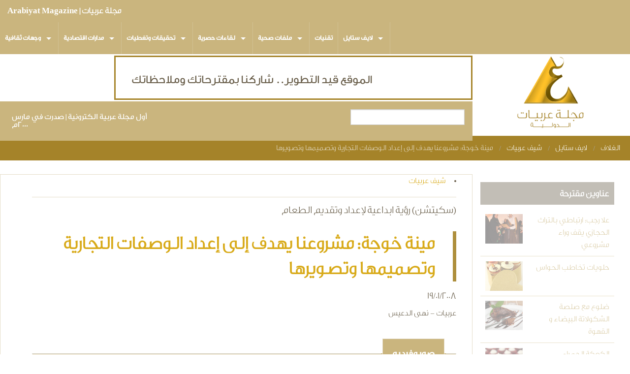

--- FILE ---
content_type: text/html; charset=utf-8
request_url: https://www.arabiyat.com/content/food/368.html
body_size: 13955
content:
<!DOCTYPE html>
<!-- Sorry no IE7 support! -->
<!-- @see http://foundation.zurb.com/docs/index.html#basicHTMLMarkup -->

<!--[if IE 8]><html class="no-js lt-ie9" lang="en"> <![endif]-->
<!--[if gt IE 8]><!--> <html xmlns:og="http://opengraphprotocol.org/schema/" xmlns:fb="http://www.facebook.com/2008/fbml" class="no-js" lang="ar" dir="rtl"> <!--<![endif]-->
<head>
  <!--[if IE]><![endif]-->
<meta charset="utf-8" />
<meta property="fb:app_id" content="113559075326904" />
<link rel="shortcut icon" href="https://www.arabiyat.com/sites/default/files/favicon.png" />
<script type="87899130df5d4aa5ccf0fba4-text/javascript">{
    "@context": "https://schema.org",
    "@graph": [
        {
            "@type": "Article",
            "headline": "مينة خوجة: مشروعنا يهدف إلى إعداد الوصفات التجارية وتصميمها وتصويرها",
            "description": "رؤية مستقبلية واعدة تؤكد أن المرأة السعودية أصبح بوسعها أن تصنع مجالات عمل جديدة تخدم السوق المحلي وتوظف من خلالها مهاراتها الفطرية وتخصصاتها الدراسية بشكل مختلف.",
            "datePublished": "19/01/2008",
            "dateModified": "09/07/2014",
            "image": {
                "@type": "ImageObject",
                "representativeOfPage": "True",
                "url": "https://www.arabiyat.com/sites/default/files/gallery/2008/n657459051_284531_3510_754900231-3100.jpg"
            }
        },
        {
            "@type": "WebPage",
            "name": "مينة خوجة: مشروعنا يهدف إلى إعداد الوصفات التجارية وتصميمها وتصويرها",
            "description": "رؤية مستقبلية واعدة تؤكد أن المرأة السعودية أصبح بوسعها أن تصنع مجالات عمل جديدة تخدم السوق المحلي وتوظف من خلالها مهاراتها الفطرية وتخصصاتها الدراسية بشكل مختلف.",
            "breadcrumb": {
                "@type": "BreadcrumbList",
                "itemListElement": [
                    {
                        "@type": "ListItem",
                        "position": 1,
                        "name": "الغلاف",
                        "item": "https://www.arabiyat.com/"
                    },
                    {
                        "@type": "ListItem",
                        "position": 2,
                        "name": "لايف ستايل",
                        "item": "https://www.arabiyat.com/categories/women/16/index.html"
                    },
                    {
                        "@type": "ListItem",
                        "position": 3,
                        "name": "شيف عربيات",
                        "item": "https://www.arabiyat.com/categories/food/20/index.html"
                    }
                ]
            }
        }
    ]
}</script>
<meta name="viewport" content="width=device-width, maximum-scale = 1.0" />
<meta http-equiv="ImageToolbar" content="false" />
<meta name="description" content="لقاء مجلة عربيات مع مينة خوجة صاحبة رؤية ابداعية لإعداد وتقديم الطعام تؤكد أن مشروعها سكيتشن يهدف إلى إعداد الوصفات التجارية وتصميمها وتصويرها بدعم من زوجها إبراهيم عباس" />
<meta name="abstract" content="لقاء مجلة عربيات مع مينة خوجة صاحبة رؤية ابداعية لإعداد وتقديم الطعام تؤكد أن مشروعها سكيتشن يهدف إلى إعداد الوصفات التجارية وتصميمها وتصويرها بدعم من زوجها إبراهيم عباس" />
<meta name="keywords" content="مينة خوجة، ابراهيم عباس، سكينشن، تقديم الطعام، تصوير الطعام، صور أطباق، تزيين الطعام، وصفات تجارية، استوطيو الطعام" />
<meta name="generator" content="Arabiyat International" />
<link rel="canonical" href="https://www.arabiyat.com/content/food/368.html" />
<link rel="shortlink" href="https://www.arabiyat.com/node/368" />
<meta property="og:site_name" content="مجلة عربيات | Arabiyat Magazine" />
<meta property="og:type" content="article" />
<meta property="og:title" content="مينة خوجة: مشروعنا يهدف إلى إعداد الوصفات التجارية وتصميمها وتصويرها" />
<meta property="og:url" content="https://www.arabiyat.com/content/food/368.html" />
<meta property="og:description" content="رؤية مستقبلية واعدة تؤكد أن المرأة السعودية أصبح بوسعها أن تصنع مجالات عمل جديدة تخدم السوق المحلي وتوظف من خلالها مهاراتها الفطرية وتخصصاتها الدراسية بشكل مختلف. مينة خوجة نموذج تتحول معه الموهبة إلى حرفة فقد استحدثت مجال عمل جديد يدمج بين ستوديو التصوير والمطبخ لتصميم وصفات لأغراض تجارية ودعائية. ترى مينة من خلال عملها أن المطبخ هو (المعمل) الذي يترجم حب الزوجة والأم لأسرتها عندما تقوم بإعداد وجبات غذائية غنية وشهية، وترى أن الطبق هو عمل فني يجب توظيف مهارات الذوق الرفيع لإخراجه بالشكل المناسب." />
<meta property="og:image" content="https://www.arabiyat.com/sites/default/files/gallery/2008/n657459051_284531_3510_754900231-3100.jpg" />
<meta name="twitter:card" content="summary" />
<meta name="twitter:site" content="@ArabiyatMag" />
<meta name="twitter:site:id" content="69252544" />
<meta name="twitter:creator" content="@ArabiyatMag" />
<meta name="twitter:creator:id" content="69252544" />
<meta name="twitter:title" content="مينة خوجة: مشروعنا يهدف إلى إعداد الوصفات التجارية وتصميمها وتصويرها" />
<meta name="twitter:url" content="https://www.arabiyat.com/content/food/368.html" />
<meta name="twitter:description" content="رؤية مستقبلية واعدة تؤكد أن المرأة السعودية أصبح بوسعها أن تصنع مجالات عمل جديدة تخدم السوق المحلي وتوظف من خلالها مهاراتها الفطرية وتخصصاتها الدراسية بشكل مختلف. مينة خوجة نموذج تتحول معه الموهبة" />
<meta name="twitter:image" content="https://www.arabiyat.com/sites/default/files/gallery/2008/n657459051_284531_3510_754900231-3100.jpg" />
<meta name="dcterms.title" content="مينة خوجة: مشروعنا يهدف إلى إعداد الوصفات التجارية وتصميمها وتصويرها" />
<meta name="dcterms.creator" content="نهى الدعيس" />
<meta name="dcterms.date" content="2008-01-19T09:19+03:00" />
<meta name="dcterms.type" content="Text" />
<meta name="dcterms.format" content="text/html" />
<meta name="dcterms.identifier" content="https://www.arabiyat.com/content/food/368.html" />
  <title>مينة خوجة: مشروعنا يهدف إلى إعداد الوصفات التجارية وتصميمها وتصويرها | مجلة عربيات | Arabiyat Magazine</title>
  <link rel="stylesheet" href="/sites/default/files/advagg_css/css__Mo3dfZ050191jiHC-2DHkn9Rn_LBc1g4nDj2v9W0LEM__hE_jMCylBLnqQUdj5-8UZkmY64gIglhh5CeyL4EruZ8__4ijpUdlWVXxjjrvamQlivKpUN59taQHE5Flxh0aZYwc.css" />
<style>#fbcomments,.fb-comments,.fb-comments iframe,.fb-comments span{width:100% !important;}
</style>
<link rel="stylesheet" href="/sites/default/files/advagg_css/css__Bam-e8nqIZbqlnF-VVt5J0mslYUYVgsRuPGrloMdLUY__ML2m3DNpD-ckaxZnVwmHeWw7FKMgidlmIJYaBtvYd2c__4ijpUdlWVXxjjrvamQlivKpUN59taQHE5Flxh0aZYwc.css" />
  <!--[if lt IE 9]>
		<script src="http://html5shiv.googlecode.com/svn/trunk/html5.js"></script>
	<![endif]-->
</head>
<body class="html not-front not-logged-in one-sidebar sidebar-second page-node page-node- page-node-368 node-type-story lang-ar section-content" >
  <div class="skip-link">
    <a href="#main-content" class="element-invisible element-focusable">Skip to main content</a>
  </div>
    <!--.page -->
<div role="document" class="page">

  <!--.l-header -->
  <header role="banner" class="l-header">

          <!--.top-bar -->
              <div class="sticky">
            <nav class="top-bar" data-options="back_text:'عودة'">
        <ul class="title-area">
          <li class="name"><h1><a href="/" rel="home" title="مجلة عربيات | Arabiyat Magazine الغلاف">مجلة عربيات | Arabiyat Magazine</a></h1></li>
          <li class="toggle-topbar menu-icon"><a href="#"><span>التبويب</span></a></li>
        </ul>
        <section class="top-bar-section">

<div id="sticky_logo"> <img src="/sites/all/themes/zurb-foundation/images/st_logo.png" alt="" /> </div>


                      <ul id="main-menu" class="main-nav left"><li class="first expanded has-dropdown"><a href="/categories/culture/11/index.html">وجهات ثقافية</a><ul class="dropdown"><li class="first expanded show-for-small"><a href="/categories/culture/11/index.html">وجهات ثقافية</a><li class="first leaf"><a href="/categories/media/7/index.html">إعلام وفن</a></li><li class="leaf" title="على ميعاد"><a href="/categories/poetry/22/index.html" title="على ميعاد">على ميعاد</a></li><li class="leaf"><a href="/categories/art/23/index.html">فنون بصرية</a></li><li class="leaf"><a href="/categories/islam/8/index.html">مداولات إسلامية</a></li><li class="leaf"><a href="/categories/book-reviews/30/index.html">إصدارات</a></li><li class="leaf"><a href="/categories/documentaries/history/7/index.html">أسماء من التاريخ</a></li><li class="last leaf" title=""><a href="/books" title="">كتب</a></li></ul></li><li class="expanded has-dropdown"><a href="/categories/economy/13/index.html">مدارات اقتصادية</a><ul class="dropdown"><li class="expanded show-for-small"><a href="/categories/economy/13/index.html">مدارات اقتصادية</a><li class="first last leaf"><a href="/categories/faces/26/index.html">وجوه في العمل</a></li></ul></li><li class="expanded has-dropdown" title=""><a href="/categories/issues/3/index.html" title="">تحقيقات وتغطيات</a><ul class="dropdown"><li class="expanded show-for-small"><a href="/categories/issues/3/index.html" title="">تحقيقات وتغطيات</a><li class="first leaf"><a href="/categories/coverage/5/index.html">تغطيات</a></li><li class="leaf" title="في عيون العالم"><a href="/categories/world/6/index.html" title="في عيون العالم">في عيون العالم</a></li><li class="last leaf"><a href="/categories/survey/1/index.html">دراسات</a></li></ul></li><li class="expanded has-dropdown" title=""><a href="/categories/romooz/4/index.html" title="">لقاءات حصرية</a><ul class="dropdown"><li class="expanded show-for-small"><a href="/categories/romooz/4/index.html" title="">لقاءات حصرية</a><li class="first last leaf" title=""><a href="/categories/147/index.html" title="">من أقوالهم</a></li></ul></li><li class="expanded has-dropdown"><a href="/categories/health/14/index.html">ملفات صحية</a><ul class="dropdown"><li class="expanded show-for-small"><a href="/categories/health/14/index.html">ملفات صحية</a><li class="first last leaf" title="العادات السبع"><a href="/categories/21/index.html" title="العادات السبع">العادات السبع</a></li></ul></li><li class="leaf"><a href="/categories/technology/12/index.html">تقنيات</a></li><li class="last expanded has-dropdown" title="لايف ستايل"><a href="/categories/women/16/index.html" title="لايف ستايل">لايف ستايل</a><ul class="dropdown"><li class="last expanded show-for-small"><a href="/categories/women/16/index.html" title="لايف ستايل">لايف ستايل</a><li class="first leaf"><a href="/categories/dicor/18/index.html">الديكور</a></li><li class="leaf"><a href="/categories/fashion/17/index.html">اتجاهات الموضة</a></li><li class="leaf"><a href="/categories/jewelry/19/index.html">المجوهرات</a></li><li class="last leaf"><a href="/categories/food/20/index.html">شيف عربيات</a></li></ul></li></ul>                            </section>
      </nav>
              </div>
            <!--/.top-bar -->
    
   

          <!--.l-header-region -->
      <section class="l-header-region row">
      	
      	<div class="large-3 columns logo-cont">
        <a href="/" rel="home" title="مجلة عربيات | Arabiyat Magazine الغلاف"><img class="logo" src="https://www.arabiyat.com/sites/default/files/logo_0_0.png" alt="مجلة عربيات | Arabiyat Magazine logo" title="مجلة عربيات | Arabiyat Magazine الغلاف" /></a>        </div>
        
      	     <div class="block block-block columns large-9 medium-12  banner-wrp block-block-6 header">

      
      <img alt="نسخة تجريبية" src="/sites/default/files/banner.gif">  
</div>  <div class="block block-block top-note large-9 columns block-block-15 header">

      
      <div class="columns large-4 note-right">أول مجلة عربية الكترونية | صدرت في مارس ٢٠٠٠م</div>
<div class="columns large-3 has-form"><form action="/content/food/368.html" method="post" id="search-block-form" accept-charset="UTF-8"><div><div class="container-inline">
      <div class="element-invisible">استمارة البحث</div>
    <div class="form-item form-type-textfield form-item-search-block-form">
  <label class="element-invisible" for="edit-search-block-form--2">بحث </label>
 <input title="أدخل العبارات التي تريد البحث عنها." class="small-8 columns form-text" type="text" id="edit-search-block-form--2" name="search_block_form" value="" size="15" maxlength="128" />
</div>
<button class="postfix small-4 columns form-submit" id="edit-submit" name="op" value="بحث" type="submit">بحث</button>
<input type="hidden" name="form_build_id" value="form-JpP7hBlykrSD5K6gV2Q2n2HSxRfbR3NqEPw10N8_bzk" />
<input type="hidden" name="form_id" value="search_block_form" />
</div>
</div></form></div>
  
</div>        <div class="large-9 columns menu-cont"> 
                  <nav id="main-menu" class="navigation hide-for-small" role="navigation">
                      </nav> <!-- /#main-menu -->
                </div>
        
        
        
         
       
        
      </section>
      <!--/.l-header-region -->
    
  </header>
  <!--/.l-header -->

  <h2 class="element-invisible">You are here</h2><ul class="breadcrumbs"><li><a href="/">الغلاف</a></li><li><a href="/categories/women/16/index.html">لايف ستايل</a></li><li><a href="/categories/food/20/index.html">شيف عربيات</a></li><li class="current"><a href="#">مينة خوجة: مشروعنا يهدف إلى إعداد الوصفات التجارية وتصميمها وتصويرها</a></li></ul>
    
  
  
  <section role="main" class="row l-main">
    <div class="large-9 main columns">
	      
      <a id="main-content"></a>

      
                            
                            
      
        
      
      <div  class="zf-3row node node-story node-promoted view-mode-full row">

  
  <div class="row">
    <div class="group-header large-12">
      <div class="field field-name-taxonomy-vocabulary-43 field-type-taxonomy-term-reference field-label-hidden field-wrapper clearfix"><ul class="links"><li class="taxonomy-term-reference-0" class="field-item even"><a href="/categories/food/20/index.html">شيف عربيات</a></li></ul></div><div class="field field-name-field-subtitle field-type-text field-label-hidden field-wrapper">(سكيتشن) رؤية ابداعية لإعداد وتقديم الطعام</div><div class="field field-name-title field-type-ds field-label-hidden field-wrapper"><h2 class="page-title">مينة خوجة: مشروعنا يهدف إلى إعداد الوصفات التجارية وتصميمها وتصويرها</h2></div><div class="field field-name-post-date field-type-ds field-label-hidden field-wrapper">19/01/2008</div><div class="field field-name-field-author field-type-text field-label-hidden field-wrapper">عربيات - نهى الدعيس</div><fieldset class="media-magaz-blog form-wrapper"><legend><span class="fieldset-legend">صور وفيديو</span></legend><div class="fieldset-wrapper"><div class="field field-name-field-gallery field-type-image field-label-hidden field-wrapper"><a href="https://www.arabiyat.com/sites/default/files/gallery/2008/n657459051_284531_3510_754900231-3100.jpg" title="مينة خوجة: مشروعنا يهدف إلى إعداد الوصفات التجارية وتصميمها وتصويرها" class="colorbox" data-colorbox-gallery="gallery-node-368-YKiVV232Ybk" data-cbox-img-attrs="{&quot;title&quot;: &quot;&quot;, &quot;alt&quot;: &quot;مينة خوجة - مشروع سكيتشن&quot;}"><img src="https://www.arabiyat.com/sites/default/files/styles/responsive_thumb-copy/public/gallery/2008/n657459051_284531_3510_754900231-3100.jpg?itok=VH3bDhJv" alt="مينة خوجة - مشروع سكيتشن" title="" /></a></div></div></fieldset>
    </div>
  </div>

  <div class="row">
    <div class="group-content large-12">
      <div class="body field"><p class="rtejustify">رؤية مستقبلية واعدة تؤكد أن المرأة السعودية أصبح بوسعها أن تصنع مجالات عمل جديدة تخدم السوق المحلي وتوظف من خلالها مهاراتها الفطرية وتخصصاتها الدراسية بشكل مختلف. <strong>مينة خوجة</strong> نموذج تتحول معه الموهبة إلى حرفة فقد استحدثت مجال عمل جديد يدمج بين ستوديو التصوير والمطبخ لتصميم وصفات لأغراض تجارية ودعائية.</p>

<p class="rtejustify"><br />
ترى مينة من خلال عملها أن المطبخ هو (المعمل) الذي يترجم حب الزوجة والأم لأسرتها عندما تقوم بإعداد وجبات غذائية غنية وشهية، وترى أن الطبق هو عمل فني يجب توظيف مهارات الذوق الرفيع لإخراجه بالشكل المناسب.<br />
<br />
سرعان ماتحولت الرؤية الشخصية بدعم الزوج إلى مشروع يغطي احتياجات شركات الدعاية والإعلان وشركات منتجات المواد الغذائية لإعداد الوصفات وتصويرها في الأستوديو الخاص الذي أسسته (مينة) وفريق عملها (ميها أنديجاني، حنين أنديجاني، رزاز خوجة، هبة ذاكر، شيرين خوجة).</p>

<p class="rtecenter"><strong>زوجي اكتشف موهبتي وساعدني على توظيفها</strong></p>

<p class="rtejustify"><strong>هل ساعدتك دراستك للكمبيوتر في مجال عملك؟</strong><br />
تخصصي في علوم الحاسب الآلي ودراستي للديكور لهما تأثير كبير و بشكل واضح على مستوى أعمالي وعلى الوصفات، فالبحث في الإنترنت يلهمني بأفكار جديدة وفريدة أضيفها إلى إلمامي بفن التصميم والتنسيق لإخراج <span style="font-size:13px">العمل النهائي.</span></p>

<p class="rtejustify"><span style="font-size:13px"><strong>كيف اكتشفت موهبتك؟</strong></span><br />
قبل الزواج كنت أهوى طهي السلطات والحلويات إلى حد كبير فوالدتي مبدعة في هذا المجال وقد استقيت الذوق و الخبرة منها, أما بعد الزواج برز اهتمامي بالطعم وشكل الطبق وكتب الطهي ولفت ذلك انتباه زوجي لموهبتي فكان أول المشجعين لي لخوض هذا المجال خاصة أنه جديد في عالمنا العربي وفي السعودية تحديداً.</p>

<p class="rtejustify"><span style="font-size:13px"><strong>هل قمتم بدراسة حاجة السوق السعودي لهذا النوع من المشاريع؟</strong></span><br />
نعم، فزوجي (إبراهيم عباس) وجد من خلال عمله في مجال الإعلان أن هذا المجال غير متوفر محلياً بالرغم من حاجة الشركات إليه مما كان يدفعها إلى التوجه خارج المملكة لتنفيذ عملية تصميم الوصفات وتصويرها وهذا الأمر كان يستغرق وقت أطول وتكلفة وجهد أكبر، ومن هنا اتجه التفكير إلى تأسيس مؤسسة (سكيتشن) التي يجمع مسماها مابين المطبخ الذي يقوم بتصميم الوصفات وتنفيذها، والأستوديو الخاص بتصويرها، وبذلك تمكنا من خدمة شركات المنتجات الغذائية ووكالات الدعاية والإعلان في آن واحد.</p>

<p class="rtejustify"><strong>كيف كانت بدايتك مع أول مشروع؟</strong><br />
أول مشروع كان وصفة تعتمد على منتج إحدى شركات الألبان قمت بتصميمها وتم تصويرها وتوزيعها على شكل عينات نالت استحسان كبير. لكن اليوم بالرغم من النجاح والخبرة لازلت أعيش حالة من القلق والإرهاق مع كل مشروع حيث أنني أحب تقديم وصفاتي وتصويرها بشكل متميز وأشرف على المشروع من البداية للنهاية إلى جانب فريقي المتخصص الذي يساعدني على الابتكار والتنفيذ، وأعتقد أن وجود الدعم وروح التعاون يعتبر من أسرار نجاح المجموعة وبالتالي نجاح مشاريعنا.<br />
<br />
<br />
<strong>ما هي الصعوبات التي تواجهك في إعداد الوصفات و تصويرها؟</strong><br />
الصعوبة تكمن في إعداد الوصفة وليس في تنفيذها حيث أن الإعداد يستغرق معظم الوقت, أما عن التصوير فلابد أن يتم سريعاً حتى يبقى الطعام طازجاً ومحتفظاً بشكله ولونه، أما أكثر الأطباق صعوبة في التصوير بشكل مشهي فهي الأطباق الرئيسية لأنها تحتاج إلى زينة خاصة وأحيانا ابتكار طريقة جديدة للتقديم حتى تخرج الصورة بالمستوى المطلوب. الديكورات كذلك لابد أن تكون متجددة دائما، والعقبة التي واجهتنا هي أن بعض مواد تزيين الطعام لم تكن متوفرة في السعودية بالإضافة للمنكهات الخاصة والتي كنت أقوم بشرائها من الخارج، لكن مؤخراً لاحظت تطور كبير في سوق صناعة الأغذية واستيرادها حيث أصبحت هذه المواد تتوفر محلياً مواكبة لاهتمام الناس بها وزيادة الطلب عليها.</p>

<p class="rtejustify"> </p>

<p class="rtecenter"><strong>المطاعم المحلية لاتهتم باللمسات الإبداعية </strong></p>

<p><strong>هل فكرت في بيع وصفات الطعام لمطاعم محلية؟</strong><br />
خضت هذه التجربة سابقاً ولا أعتقد أن الوقت مناسب لتكرارها، فلازالت المطاعم المحلية لا تولي اهتمام كبير بتزيين الطبق وطريقة تقديمه، وأنا لا يمكنني أن أقدم وصفات عادية خالية من اللمسات الإبداعية التي أعتبرها مكملة لمذاق الطعام.</p>

<p class="rtejustify"><strong>ما الذي تفتقده المطاعم السعودية لتنافس مثيلاتها في الخارج؟</strong><br />
الديكور, الإكسسوارات, الخدمة. فالمذاق وطريقة التقديم هما المفاتيح الأساسية لتميز أي مطعم ونجاحه، ولا يمكننا الاعتماد على المذاق وحده لإرضاء الزبون الذي يطمح إلى أكثر من ذلك.<br />
 </p>

<p class="rtecenter"><strong>إرضاء العين بطبق جميل لايقل أهمية عن إرضاء المعدة بمذاق طيب</strong></p>

<p class="rtejustify"><strong>من وجهة نظرك مامدى صحة مقولة " أقصر طريق إلى قلب الرجل معدته"؟</strong><br />
لا أعتبرها صحيحة إلى حد كبير, ولكنها قد تنطبق على فئة ما، أما القاعدة فهي أن أقصر طريق إلى قلب الرجل هو مشاركته الفعلية في التفكير واتخاذ القرارات. أضف إلى ذلك أن إرضاء العين بطبق جميل أمر لابد أن يلازم إرضاء المعدة بمذاق طيب.</p>

<p class="rtejustify"> </p>

<p class="rtejustify"><strong>ماذا عن مشاريعك المستقبلية؟</strong><br />
لدي الكثير من الأفكار والقليل من الوقت بسبب ارتباطاتي فأنا أعمل حاليا على عدد من المشاريع لشركات مختلفة  بهدف إنتاج وصفات جديدة وتصويرها. أما أول مشاريعي الخاصة فقد رأى النور مؤخراً في شهر رمضان باسم (ميني مونز) وهو عبارة عن عبوات زجاجية تضم تشكيلة من البسكويت المخبوز في المنزل, وكذلك أنا بصدد افتتاح موقعي الالكتروني. أما مستقبلا فآمل بافتتاح مقهى يجتمع فيه الكبار والصغار للمشاركة والاستمتاع.</p>

<p class="rtejustify"> </p>

<p class="rtejustify"><a href="https://www.arabiyat.com/gallery/categories.php?cat_id=67" target="_blank" title="skitchen">معرض لأعمال سكيتشن</a></p>
</div><div class="field field-name-field-reference field-type-node-reference field-label-above field-wrapper"><div  class="field-label">مقالات متعلقة:&nbsp;</div><div class="related-posts-row columns small-12 medium-6 large-4"  class="zf-1col node node-story node-promoted view-mode-as_realted row as-related-wr">

  
  <div class="group-content large-12">
    <div class="field field-name-title field-type-ds field-label-hidden field-wrapper"><h5 class="realted-post-title"><a href="/content/health/1007.html">الرشاقة تبدأ من طبق الطعام </a></h5></div><div class="field field-name-field-gallery field-type-image field-label-hidden field-wrapper"><a href="https://www.arabiyat.com/sites/default/files/carala_2.jpg" title="كارلا ياردميان" class="colorbox" data-colorbox-gallery="gallery-node-1007-YKiVV232Ybk" data-cbox-img-attrs="{&quot;title&quot;: &quot;&quot;, &quot;alt&quot;: &quot;كارلا ياردميان&quot;}"><img src="https://www.arabiyat.com/sites/default/files/styles/responsive_thumb/public/carala_2.jpg?itok=sauZlEO_" alt="كارلا ياردميان" title="" /></a></div>  </div>

</div>

<div class="related-posts-row columns small-12 medium-6 large-4"  class="zf-1col node node-story node-promoted view-mode-as_realted row as-related-wr">

  
  <div class="group-content large-12">
    <div class="field field-name-title field-type-ds field-label-hidden field-wrapper"><h5 class="realted-post-title"><a href="/content/dicor/834.html">&quot;الشوكلاته&quot; من حلوى النخبة إلى صلصال الفنان</a></h5></div><div class="field field-name-field-gallery field-type-image field-label-hidden field-wrapper"><a href="https://www.arabiyat.com/sites/default/files/co1.jpg" title="[title]" class="colorbox" data-colorbox-gallery="gallery-node-834-YKiVV232Ybk" data-cbox-img-attrs="{&quot;title&quot;: &quot;[title]&quot;, &quot;alt&quot;: &quot;[title]&quot;}"><img src="https://www.arabiyat.com/sites/default/files/styles/responsive_thumb/public/co1.jpg?itok=1aYMyzUl" alt="[title]" title="[title]" /></a></div>  </div>

</div>

<div class="related-posts-row columns small-12 medium-6 large-4"  class="zf-1col node node-story node-promoted view-mode-as_realted row as-related-wr">

  
  <div class="group-content large-12">
    <div class="field field-name-title field-type-ds field-label-hidden field-wrapper"><h5 class="realted-post-title"><a href="/content/food/670.html">&quot;الشيف&quot; السعودي بدر فايز يخلط المقادير بعواطفه</a></h5></div><div class="field field-name-field-gallery field-type-image field-label-hidden field-wrapper"><a href="https://www.arabiyat.com/sites/default/files/BADER.jpg" title="الشيف بدر فايز" class="colorbox" data-colorbox-gallery="gallery-node-670-YKiVV232Ybk" data-cbox-img-attrs="{&quot;title&quot;: &quot;&quot;, &quot;alt&quot;: &quot;الشيف بدر فايز&quot;}"><img src="https://www.arabiyat.com/sites/default/files/styles/responsive_thumb/public/BADER.jpg?itok=v1YX40B1" alt="الشيف بدر فايز" title="" /></a></div>  </div>

</div>

</div>    </div>
  </div>

            
  <div class="row">
    <div class="group-footer large-12">
          </div>
  </div>

</div>

<form class="comment-form user-info-from-cookie" action="/comment/reply/368" method="post" id="comment-form" accept-charset="UTF-8"><div><div class="form-item form-type-textfield form-item-name">
  <label for="edit-name">اسمك <span class="form-required" title="هذا الحقل ضروري.">*</span></label>
 <input type="text" id="edit-name" name="name" value="" size="30" maxlength="60" class="form-text required" />
</div>
<div class="form-item form-type-textfield form-item-mail">
  <label for="edit-mail">بريدك الإلكتروني <span class="form-required" title="هذا الحقل ضروري.">*</span></label>
 <input type="text" id="edit-mail" name="mail" value="" size="30" maxlength="64" class="form-text required" />
<div class="description"> <span data-tooltip class="has-tip tip-top" title="محتويات هذا الحقل سرية ولن تظهر للآخرين.">More information?</span></div>
</div>
<div class="form-item form-type-textfield form-item-homepage">
  <label for="edit-homepage">الموقع الإلكتروني المفضل </label>
 <input type="text" id="edit-homepage" name="homepage" value="" size="30" maxlength="255" class="form-text" />
</div>
<div class="field-type-text-long field-name-comment-body field-widget-text-textarea form-wrapper" id="edit-comment-body"><div id="comment-body-add-more-wrapper"><div class="text-format-wrapper"><div class="form-item form-type-textarea form-item-comment-body-und-0-value">
  <label for="edit-comment-body-und-0-value">محتوى التعليق <span class="form-required" title="هذا الحقل ضروري.">*</span></label>
 <div class="form-textarea-wrapper resizable"><textarea class="text-full ckeditor-mod form-textarea required" id="edit-comment-body-und-0-value" name="comment_body[und][0][value]" cols="60" rows="5"></textarea></div>
</div>
<a class="ckeditor_links" style="display:none" href="javascript:void(0);" onclick="if (!window.__cfRLUnblockHandlers) return false; javascript:Drupal.ckeditorToggle(['edit-comment-body-und-0-value'],'Switch to plain text editor','Switch to rich text editor');" id="switch_edit-comment-body-und-0-value" data-cf-modified-87899130df5d4aa5ccf0fba4-="">Switch to rich text editor</a><fieldset class="filter-wrapper form-wrapper" id="edit-comment-body-und-0-format"><div class="fieldset-wrapper"><div class="filter-help form-wrapper" id="edit-comment-body-und-0-format-help"><p><a href="/filter/tips" target="_blank">More information about text formats</a></p></div><div class="filter-guidelines form-wrapper" id="edit-comment-body-und-0-format-guidelines"><div class="filter-guidelines-item filter-guidelines-5"><h3>Plain text</h3><ul class="tips"><li>No HTML tags allowed.</li><li>تتحول مسارات مواقع وب و عناوين البريد الإلكتروني إلى روابط آليا.</li><li>تفصل السطور و الفقرات تلقائيا.</li></ul></div></div></div></fieldset>
</div>
</div></div><input type="hidden" name="form_build_id" value="form-Nn1JEIGxT0FDpUq5Nvej30LVblYJ8cq0zYFrTr3QcMo" />
<input type="hidden" name="form_id" value="comment_form" />
<button class="secondary button radius form-submit" id="edit-submit--2" name="op" value="إرسال" type="submit">إرسال</button>
<button id="edit-preview" name="op" value="معاينة" type="submit" class="form-submit">معاينة</button>
</div></form>
  
    </div>
    <!--/.l-main region -->

    
          <aside role="complementary" class="large-3 l-sidebar-second columns sidebar">
            <div class="block block-views side-listing block-views-arabiyat-also-read-block-1 block-even clearfix">

        <h5 class="block-title">عناوين مقترحة</h5>
    
      
        
  
  
      
      <div class="featured-taxemony-wraper">    <ul class="small-block-grid-1 medium-block-grid-2 large-block-grid-2">          <li class="">  
  <div class="views-field views-field-title">        <span class="field-content"><a href="/content/facesfood/1485.html">علا رجب: ارتباطي بالتراث الحجازي يقف وراء مشروعي </a></span>  </div>  
  <div class="views-field views-field-field-gallery">        <div class="field-content"><a href="/content/facesfood/1485.html"><img src="https://www.arabiyat.com/sites/default/files/styles/responsive_thumb/public/dsc_5093.gif?itok=BgbNZl9V" alt="" /></a></div>  </div></li>
          <li class="">  
  <div class="views-field views-field-title">        <span class="field-content"><a href="/content/food/831.html">حلويات تخاطب الحواس</a></span>  </div>  
  <div class="views-field views-field-field-gallery">        <div class="field-content"><a href="/content/food/831.html"><img src="https://www.arabiyat.com/sites/default/files/styles/responsive_thumb/public/545_0.jpg?itok=GEhE1TNv" alt="منش - munch" /></a></div>  </div></li>
          <li class="">  
  <div class="views-field views-field-title">        <span class="field-content"><a href="/content/food/829.html">ضلوع مع صلصة الشكولاتة البيضاء و القهوة </a></span>  </div>  
  <div class="views-field views-field-field-gallery">        <div class="field-content"><a href="/content/food/829.html"><img src="https://www.arabiyat.com/sites/default/files/styles/responsive_thumb/public/1_0.jpg?itok=ZNl4z6U2" alt="[title]" title="[title]" /></a></div>  </div></li>
          <li class="">  
  <div class="views-field views-field-title">        <span class="field-content"><a href="/content/food/828.html">الكعكة الحمراء المخملية   Red Velvet Cupcakes</a></span>  </div>  
  <div class="views-field views-field-field-gallery">        <div class="field-content"><a href="/content/food/828.html"><img src="https://www.arabiyat.com/sites/default/files/styles/responsive_thumb/public/12_0.jpg?itok=bQ0aFkly" alt="[title]" title="[title]" /></a></div>  </div></li>
          <li class="">  
  <div class="views-field views-field-title">        <span class="field-content"><a href="/content/food/836.html">سلطة الدجاج مع السمسم و الزنجبيل بالفواكه الطازجة</a></span>  </div>  
  <div class="views-field views-field-field-gallery">        <div class="field-content"><a href="/content/food/836.html"><img src="https://www.arabiyat.com/sites/default/files/styles/responsive_thumb/public/salad_0.jpg?itok=D8K7UIH1" alt="[title]" title="[title]" /></a></div>  </div></li>
      </ul></div>   
  
  
  
  
  
    
</div>  <div class="block block-views block-views-arabiyat-latest-lists-block-1 block-odd clearfix">

        <h5 class="block-title">اقرأ في عربيات</h5>
    
      
        
  
  
      
      <div class="featured-taxemony-wraper">    <ul class="small-block-grid-1 medium-block-grid-2 large-block-grid-2">          <li class="">  
  <div class="views-field views-field-field-gallery">        <div class="field-content"><a href="/content/media/2758.html"><img src="https://www.arabiyat.com/sites/default/files/styles/responsive_thumb/public/magazine-img/2015-07/hekmat.jpg?itok=j2tKenUO" alt="حكمت داوود" /></a></div>  </div>  
  <div class="views-field views-field-title">        <span class="field-content"><a href="/content/media/2758.html">حكمت داوود مصمم أزياء باب الحارة: المكتبة العربية...</a></span>  </div></li>
          <li class="">  
  <div class="views-field views-field-field-gallery">        <div class="field-content"><a href="/content/fashion/2757.html"><img src="https://www.arabiyat.com/sites/default/files/styles/responsive_thumb/public/magazine-img/2015-06/jailan.jpg?itok=76dWZ7gX" alt="جيلان عاطف" /></a></div>  </div>  
  <div class="views-field views-field-title">        <span class="field-content"><a href="/content/fashion/2757.html">نصائح الماكياج وربطات الشعر مع خبيرة التجميل...</a></span>  </div></li>
          <li class="">  
  <div class="views-field views-field-field-gallery">        <div class="field-content"><a href="/content/culture/2756.html"><img src="https://www.arabiyat.com/sites/default/files/styles/responsive_thumb/public/magazine-img/2015-06/almabkhoot2.jpg?itok=u6knHMfl" alt="الدكتور شكري المبخوت" /></a></div>  </div>  
  <div class="views-field views-field-title">        <span class="field-content"><a href="/content/culture/2756.html">الدكتور شكري المبخوت: الطلياني شخصية من عالمنا...</a></span>  </div></li>
          <li class="">  
  <div class="views-field views-field-field-gallery">        <div class="field-content"><a href="/content/economy/2755.html"><img src="https://www.arabiyat.com/sites/default/files/styles/responsive_thumb/public/magazine-img/2015-06/growth2.jpg?itok=FjX43y6M" alt="جدة - المو السكاني وخطط التنمية" /></a></div>  </div>  
  <div class="views-field views-field-title">        <span class="field-content"><a href="/content/economy/2755.html">جدة العاشرة في قائمة أكثر مدن العالم ازدحاماً عام...</a></span>  </div></li>
          <li class="">  
  <div class="views-field views-field-field-gallery">        <div class="field-content"><a href="/content/art/2753.html"><img src="https://www.arabiyat.com/sites/default/files/styles/responsive_thumb/public/magazine-img/2015-06/s-bm.jpg?itok=yedH801_" alt="صفية بن زقر" /></a></div>  </div>  
  <div class="views-field views-field-title">        <span class="field-content"><a href="/content/art/2753.html">المتحف البريطاني يقتني أعمال الفنانة التشكيلية...</a></span>  </div></li>
      </ul></div>   
  
  
  
  
  
    
</div>  <div class="block block-views block-views-arabiyat-most-viewed-block-2 block-even clearfix">

        <h5 class="block-title">الأكثر مشاهدة</h5>
    
      
        
  
  
      
      <div class="featured-taxemony-wraper">    <ul class="small-block-grid-1 medium-block-grid-2 large-block-grid-2">          <li class="">  
  <div class="views-field views-field-title">        <span class="field-content"><a href="/content/romooz/2687.html">الخبير الأمريكي دارولد تريفيرت يكشف لـ&quot;عربيات&quot; أسرار العبقرية</a></span>  </div>  
  <div class="views-field views-field-field-gallery">        <div class="field-content"><a href="/content/romooz/2687.html"><img src="https://www.arabiyat.com/sites/default/files/styles/responsive_thumb/public/srr_lbqry1_1.jpg?itok=YiNV30-f" alt="دارولد تريفيرت" /></a></div>  </div></li>
          <li class="">  
  <div class="views-field views-field-title">        <span class="field-content"><a href="/content/issues/189.html">أطفال الشوارع في المغرب: ظاهرة مقلقة</a></span>  </div>  
  <div class="views-field views-field-field-gallery">        <div class="field-content"><a href="/content/issues/189.html"><img src="https://www.arabiyat.com/sites/default/files/styles/responsive_thumb/public/gallery/2002/homeless1_399019838-3077.jpg?itok=GG0ZqPVw" alt="أطفال الشوارع" /></a></div>  </div></li>
          <li class="">  
  <div class="views-field views-field-title">        <span class="field-content"><a href="/content/issues/398.html">ظاهرة انتشار الطلاق في المجتمع.. احصائيات، ومسببات، وحلول</a></span>  </div>  
  <div class="views-field views-field-field-gallery">        <div class="field-content"><a href="/content/issues/398.html"><img src="https://www.arabiyat.com/sites/default/files/styles/responsive_thumb/public/gallery/2002/divorce1_387663920-3120.jpg?itok=gPTMfENi" alt="" /></a></div>  </div></li>
          <li class="">  
  <div class="views-field views-field-title">        <span class="field-content"><a href="/content/fashion/2706.html">مصممة الأزياء السعودية رولا دشيشة: مجموعتي الجديدة مقتبسة من سُنَّة التيامن</a></span>  </div>  
  <div class="views-field views-field-field-gallery">        <div class="field-content"><a href="/content/fashion/2706.html"><img src="https://www.arabiyat.com/sites/default/files/styles/responsive_thumb/public/rola-dashisha4.jpg?itok=VIWalh1N" alt="رولا دشيشة" /></a></div>  </div></li>
          <li class="">  
  <div class="views-field views-field-title">        <span class="field-content"><a href="/content/media-center/1055.html">للإعلان</a></span>  </div>  
  <div class="views-field views-field-field-gallery">        <div class="field-content"></div>  </div></li>
      </ul></div>   
  
  
  
  
  
    
</div>      </aside>
      </section>
  <!--/.l-main-->

      <!--.l-footer-->
    <section class="l-footer panel row" role="contentinfo">
              
              <div class="block block-menu small-12 large-3 medium-3 columns footer-menu block-menu-menu-menu-footer">

      
      <ul class="menu"><li class="first leaf"><a href="/" title="">عربيات</a></li>
<li class="leaf"><a href="https://www.arabiyat.com/forums/" title="">المنتدى</a></li>
<li class="leaf"><a href="https://www.arabiyat.com/categories/romooz/4/index.html" title="">لقاءات حصرية</a></li>
<li class="leaf"><a href="https://www.arabiyat.com/categories/issues/3/index.html" title="">تحقيقات صحفية</a></li>
<li class="last leaf"><a href="https://www.arabiyat.com/categories/health/14/index.html" title="">ملفات صحية</a></li>
</ul>  
</div>  <div class="block block-menu small-12 large-3 medium-3 columns footer-menu block-menu-menu-footer-right-second">

      
      <ul class="menu"><li class="first leaf"><a href="/content/media-center/1054.html" title="">عن مجلة عربيات</a></li>
<li class="leaf"><a href="https://www.arabiyat.com/content/media-center/1021.html" title="">قالوا عن عربيات</a></li>
<li class="last leaf"><a href="/content/media-center/1055.html" title="">للإعلان</a></li>
</ul>  
</div>  <div class="block block-social-media-links small-12 large-3 medium-3 columns footer-social block-social-media-links-social-media-links">

        <h5 class="block-title">تابعنا على الشبكات الاجتماعية</h5>
    
      <ul class="social-media-links platforms vertical"><li  class="facebook first"><a href="https://www.facebook.com/ArabiyatMagazine" target="_blank" title="Facebook"><img src="https://www.arabiyat.com/sites/all/modules/contrib/social_media_links/libraries/elegantthemes/PNG/facebook.png" alt="Facebook icon" /></a><span><a href="https://www.facebook.com/ArabiyatMagazine" target="_blank" title="Facebook">Facebook</a></span></li><li  class="twitter"><a href="https://www.twitter.com/ArabiyatMag" target="_blank" title="Twitter"><img src="https://www.arabiyat.com/sites/all/modules/contrib/social_media_links/libraries/elegantthemes/PNG/twitter.png" alt="Twitter icon" /></a><span><a href="https://www.twitter.com/ArabiyatMag" target="_blank" title="Twitter">Twitter</a></span></li><li  class="instagram last"><a href="https://www.instagram.com/arabiyat.sa" target="_blank" title="Instagram"><img src="https://www.arabiyat.com/sites/all/modules/contrib/social_media_links/libraries/elegantthemes/PNG/instagram.png" alt="Instagram icon" /></a><span><a href="https://www.instagram.com/arabiyat.sa" target="_blank" title="Instagram">Instagram</a></span></li></ul>  
</div>       
            
      
      
              <div id="footer-bottom">
          <small>    <div class="block block-block footer-message block-block-14">

      
      <h2 class="rtecenter"><span style="font-size:16px"><span style="color:#ffffff">جميع حقوق الطبع والنشر محفوظة لمجلة عربيات © 2000 - 2020<br />
المواد غير قابلة لإعادة النشر دون إذن مسبق</span></span></h2>

<h3 class="rtecenter" style="direction:ltr"><span style="font-size:16px"><span style="color:#ffffff">Copyright © 2000-2020 Arabiyat International. All rights reserved</span></span></h3>
  
</div></small>
        </div>
            
    </section>
    <!--/.footer-->
  
  </div>
<!--/.page -->

  <script src="/sites/default/files/advagg_js/js__7U9HboRcdrzM_1SMY5pB1LXpfilIbbds53Bnu-jCnqI__O9V95FwTmGB9_yXuu25MUpTvxVKPXQyR5nGTHiCXmz0__4ijpUdlWVXxjjrvamQlivKpUN59taQHE5Flxh0aZYwc.js" type="87899130df5d4aa5ccf0fba4-text/javascript"></script>
<script type="87899130df5d4aa5ccf0fba4-text/javascript">window.CKEDITOR_BASEPATH = "/sites/all/modules/contrib/ckeditor/ckeditor/"</script>
<script src="/sites/default/files/advagg_js/js__WkHH1cEN6r5y0av4hoOdqHqm9LCiLx49xpYsV6ys0jE__Rf2nK0VOiG-n2BrYEIEX_FIbfv8ExXPV4Ys_HrV2dhk__4ijpUdlWVXxjjrvamQlivKpUN59taQHE5Flxh0aZYwc.js" type="87899130df5d4aa5ccf0fba4-text/javascript"></script>
<script src="/sites/default/files/advagg_js/js__n-Uij8H_Q_WzKwFYyJ6LHJm40TacVNtRYAttr7rS1lg__cog3hxGVbo69GKetGNIEFzY9uugox5FdWtoDqN8NETk__4ijpUdlWVXxjjrvamQlivKpUN59taQHE5Flxh0aZYwc.js" type="87899130df5d4aa5ccf0fba4-text/javascript"></script>
<script src="/sites/default/files/advagg_js/js__gxOLGDnQGAXMo89YFTf4lMzbzGa-ZqK8hmJWqf9ucPE__SPyWHau1pv-DBsGd3QpDUEykawBLuDDGMEWTP_dT7tA__4ijpUdlWVXxjjrvamQlivKpUN59taQHE5Flxh0aZYwc.js" type="87899130df5d4aa5ccf0fba4-text/javascript"></script>
<script src="/sites/default/files/advagg_js/js__ZLP4gKcT52f0xIZ7zwWFkoJcr7seJtFqZLY1dk2pKYM__7X1p4RC8AJKvS08MKAE74HXX-mImmEkzQSEx5Chxh-U__4ijpUdlWVXxjjrvamQlivKpUN59taQHE5Flxh0aZYwc.js" type="87899130df5d4aa5ccf0fba4-text/javascript"></script>
<script type="87899130df5d4aa5ccf0fba4-text/javascript">jQuery.extend(Drupal.settings,{"basePath":"\/","pathPrefix":"","ajaxPageState":{"theme":"zurb_foundation","theme_token":"uPsKh88XFKmFAcTv8-Y4Naeo-IMAA4ykdObt1wQWNDw","css":{"modules\/system\/system.base.css":1,"modules\/system\/system.messages.css":1,"modules\/system\/system.theme.css":1,"modules\/book\/book.css":1,"modules\/comment\/comment.css":1,"sites\/all\/modules\/contrib\/date\/date_api\/date.css":1,"sites\/all\/modules\/contrib\/date\/date_popup\/themes\/datepicker.1.7.css":1,"sites\/all\/modules\/contrib\/date\/date_repeat_field\/date_repeat_field.css":1,"modules\/field\/theme\/field.css":1,"modules\/node\/node.css":1,"modules\/poll\/poll.css":1,"modules\/search\/search.css":1,"modules\/user\/user.css":1,"sites\/all\/modules\/contrib\/views\/css\/views.css":1,"sites\/all\/modules\/contrib\/ckeditor\/css\/ckeditor.css":1,"sites\/all\/modules\/contrib\/colorbox\/styles\/default\/colorbox_style.css":1,"sites\/all\/modules\/contrib\/ctools\/css\/ctools.css":1,"sites\/all\/modules\/contrib\/panels\/css\/panels.css":1,"sites\/all\/modules\/contrib\/book_made_simple\/book_made_simple.css":1,"0":1,"sites\/all\/modules\/contrib\/ckeditor\/css\/ckeditor.editor.css":1,"modules\/filter\/filter.css":1,"sites\/all\/modules\/contrib\/social_media_links\/social_media_links.css":1,"sites\/all\/themes\/zurb-foundation\/css\/normalize.css":1,"sites\/all\/themes\/zurb-foundation\/css\/foundation.min.css":1,"sites\/all\/themes\/zurb-foundation\/css\/style.css":1,"sites\/all\/themes\/zurb-foundation\/css\/datastyle.css":1},"js":{"sites\/all\/themes\/zurb-foundation\/js\/foundation\/foundation.orbit.js":1,"sites\/all\/themes\/zurb-foundation\/js\/custome.js":1,"sites\/all\/themes\/zurb-foundation\/js\/jquery.royalslider.min.js":1,"sites\/all\/modules\/contrib\/ckeditor\/includes\/ckeditor.utils.js":1,"sites\/all\/modules\/contrib\/ckeditor\/ckeditor\/ckeditor.js":1,"sites\/all\/modules\/contrib\/jquery_update\/replace\/jquery\/1.7\/jquery.min.js":1,"misc\/jquery-extend-3.4.0.js":1,"misc\/jquery-html-prefilter-3.5.0-backport.js":1,"misc\/jquery.once.js":1,"misc\/drupal.js":1,"sites\/all\/modules\/contrib\/jquery_update\/replace\/ui\/external\/jquery.cookie.js":1,"misc\/form.js":1,"public:\/\/languages\/ar_lfsESyAEQ31IQn04tLa3dunh69pb_9aET25rLDmPois.js":1,"sites\/all\/themes\/zurb-foundation\/js\/jquery.cycle2.min.js":1,"sites\/all\/themes\/zurb-foundation\/js\/flowtype.js":1,"sites\/all\/libraries\/colorbox\/jquery.colorbox-min.js":1,"sites\/all\/modules\/contrib\/colorbox\/js\/colorbox.js":1,"sites\/all\/modules\/contrib\/colorbox\/styles\/default\/colorbox_style.js":1,"sites\/all\/modules\/contrib\/field_group\/field_group.js":1,"misc\/textarea.js":1,"modules\/filter\/filter.js":1,"sites\/all\/themes\/zurb-foundation\/js\/vendor\/custom.modernizr.js":1,"sites\/all\/themes\/zurb-foundation\/js\/masonry.min.js":1,"sites\/all\/themes\/zurb-foundation\/js\/foundation.min.js":1}},"colorbox":{"opacity":"0.85","current":"{current} of {total}","previous":"\u00ab Prev","next":"Next \u00bb","close":"\u0625\u063a\u0644\u0627\u0642","maxWidth":"98%","maxHeight":"98%","fixed":true,"mobiledetect":true,"mobiledevicewidth":"480px","specificPagesDefaultValue":"admin*\nimagebrowser*\nimg_assist*\nimce*\nnode\/add\/*\nnode\/*\/edit\nprint\/*\nprintpdf\/*\nsystem\/ajax\nsystem\/ajax\/*"},"urlIsAjaxTrusted":{"\/content\/food\/368.html":true,"\/comment\/reply\/368":true},"field_group":{"fieldset":"full"},"ckeditor":{"input_formats":{"2":{"customConfig":"\/sites\/all\/modules\/contrib\/ckeditor\/ckeditor.config.js?","defaultLanguage":"ar","toolbar":"[\n    [\u0027Source\u0027],\n    [\u0027Cut\u0027,\u0027Copy\u0027,\u0027Paste\u0027,\u0027PasteText\u0027,\u0027PasteFromWord\u0027,\u0027-\u0027,\u0027SpellChecker\u0027,\u0027Scayt\u0027],\n    [\u0027Undo\u0027,\u0027Redo\u0027,\u0027Find\u0027,\u0027Replace\u0027,\u0027-\u0027,\u0027SelectAll\u0027],\n    [\u0027Image\u0027,\u0027Flash\u0027,\u0027Table\u0027,\u0027HorizontalRule\u0027,\u0027Smiley\u0027,\u0027SpecialChar\u0027,\u0027Iframe\u0027],\n    \u0027\/\u0027,\n    [\u0027Bold\u0027,\u0027Italic\u0027,\u0027Underline\u0027,\u0027Strike\u0027,\u0027-\u0027,\u0027Subscript\u0027,\u0027Superscript\u0027,\u0027-\u0027,\u0027RemoveFormat\u0027],\n    [\u0027NumberedList\u0027,\u0027BulletedList\u0027,\u0027-\u0027,\u0027Outdent\u0027,\u0027Indent\u0027,\u0027Blockquote\u0027,\u0027CreateDiv\u0027],\n    [\u0027JustifyBlock\u0027,\u0027JustifyLeft\u0027,\u0027JustifyCenter\u0027,\u0027JustifyRight\u0027,\u0027-\u0027,\u0027BidiLtr\u0027,\u0027BidiRtl\u0027,\u0027-\u0027,\u0027Language\u0027],\n    [\u0027Link\u0027,\u0027Unlink\u0027,\u0027Anchor\u0027],\n    \u0027\/\u0027,\n    [\u0027Format\u0027,\u0027Font\u0027,\u0027FontSize\u0027],\n    [\u0027TextColor\u0027,\u0027BGColor\u0027],\n    [\u0027Maximize\u0027,\u0027ShowBlocks\u0027],\n    [\u0027DrupalBreak\u0027]\n]","enterMode":1,"shiftEnterMode":2,"toolbarStartupExpanded":true,"width":"100%","skin":"moono-lisa","format_tags":"p;div;pre;address;h1;h2;h3;h4;h5;h6","show_toggle":"t","default":"t","ss":"2","contentsLangDirection":"rtl","loadPlugins":{"drupalbreaks":{"name":"drupalbreaks","desc":"Plugin for inserting Drupal teaser and page breaks.","path":"\/sites\/all\/modules\/contrib\/ckeditor\/plugins\/drupalbreaks\/","buttons":{"DrupalBreak":{"label":"DrupalBreak","icon":"images\/drupalbreak.png"}},"default":"t"},"mediaembed":{"name":"mediaembed","desc":"Plugin for inserting Drupal embeded media","path":"\/sites\/all\/modules\/contrib\/ckeditor\/plugins\/mediaembed\/","buttons":{"MediaEmbed":{"label":"MediaEmbed","icon":"images\/icon.png"}},"default":"f"}},"scayt_autoStartup":false,"language":"ar","scayt_sLang":"en_US","filebrowserBrowseUrl":"\/imce?app=ckeditor%7Csendto%40ckeditor_imceSendTo%7C","stylesCombo_stylesSet":"drupal:\/sites\/all\/modules\/contrib\/ckeditor\/ckeditor.styles.js","contentsCss":["\/sites\/all\/modules\/contrib\/ckeditor\/css\/ckeditor.css?svh3g9","\/sites\/all\/modules\/contrib\/ckeditor\/ckeditor\/contents.css?svh3g9"]},"5":{"customConfig":"\/sites\/all\/modules\/contrib\/ckeditor\/ckeditor.config.js?","defaultLanguage":"ar","toolbar":"[\n    [\u0027Format\u0027,\u0027Bold\u0027,\u0027Italic\u0027,\u0027-\u0027,\u0027NumberedList\u0027,\u0027BulletedList\u0027,\u0027-\u0027,\u0027Link\u0027,\u0027Unlink\u0027,\u0027Image\u0027]\n]","enterMode":1,"shiftEnterMode":2,"toolbarStartupExpanded":true,"width":"100%","skin":"moono-lisa","format_tags":"p;div;pre;address;h1;h2;h3;h4;h5;h6","show_toggle":"t","default":"f","ss":"2","contentsLangDirection":"rtl","loadPlugins":{"drupalbreaks":{"name":"drupalbreaks","desc":"Plugin for inserting Drupal teaser and page breaks.","path":"\/sites\/all\/modules\/contrib\/ckeditor\/plugins\/drupalbreaks\/","buttons":{"DrupalBreak":{"label":"DrupalBreak","icon":"images\/drupalbreak.png"}},"default":"t"},"mediaembed":{"name":"mediaembed","desc":"Plugin for inserting Drupal embeded media","path":"\/sites\/all\/modules\/contrib\/ckeditor\/plugins\/mediaembed\/","buttons":{"MediaEmbed":{"label":"MediaEmbed","icon":"images\/icon.png"}},"default":"f"}},"entities":false,"entities_greek":false,"entities_latin":false,"scayt_autoStartup":false,"stylesCombo_stylesSet":"drupal:\/sites\/all\/modules\/contrib\/ckeditor\/ckeditor.styles.js","contentsCss":["\/sites\/all\/modules\/contrib\/ckeditor\/css\/ckeditor.css?svh3g9","\/sites\/all\/modules\/contrib\/ckeditor\/ckeditor\/contents.css?svh3g9"]}},"plugins":[],"textarea_default_format":{"edit-comment-body-und-0-value":"5"},"module_path":"\/sites\/all\/modules\/contrib\/ckeditor","editor_path":"\/sites\/all\/modules\/contrib\/ckeditor\/ckeditor\/","ajaxToken":"AuS_I6_-Mve7-R280gHjTmOs7-6QWntfNEY7sSeXpbs","xss_url":"\/ckeditor\/xss","theme":"zurb_foundation","elements":{"edit-comment-body-und-0-value":"5"},"timestamp":"svh3g9"}});</script>
  <script src="/sites/default/files/advagg_js/js__8k2hHDkeMSKZYrOCZ98omn2MdbTLq8KcRN7RWb6w6x4__aQoScRQ0A5LGHgZe5OJuk6BODyOucnbhX5MCUujaNA8__4ijpUdlWVXxjjrvamQlivKpUN59taQHE5Flxh0aZYwc.js" type="87899130df5d4aa5ccf0fba4-text/javascript"></script>
<script src="/sites/default/files/advagg_js/js__hendnBudSTAvDfnpWdl7zLxcyO5AK-GvCsYwYdOSjtE__caqhu2y3H2jv2Kl0apw7OfI5akPj1TdTvqPkFi5Byhw__4ijpUdlWVXxjjrvamQlivKpUN59taQHE5Flxh0aZYwc.js" type="87899130df5d4aa5ccf0fba4-text/javascript"></script>
<script src="/sites/all/modules/contrib/ckeditor/ckeditor/ckeditor.js?svh3g9" type="87899130df5d4aa5ccf0fba4-text/javascript"></script>
    <script type="87899130df5d4aa5ccf0fba4-text/javascript">
    (function ($, Drupal, window, document, undefined) {
      $(document).foundation();
    })(jQuery, Drupal, this, this.document);
  </script>

<script src="/sites/default/files/advagg_js/js__8k2hHDkeMSKZYrOCZ98omn2MdbTLq8KcRN7RWb6w6x4__aQoScRQ0A5LGHgZe5OJuk6BODyOucnbhX5MCUujaNA8__4ijpUdlWVXxjjrvamQlivKpUN59taQHE5Flxh0aZYwc.js" type="87899130df5d4aa5ccf0fba4-text/javascript"></script>
<script src="/sites/default/files/advagg_js/js__hendnBudSTAvDfnpWdl7zLxcyO5AK-GvCsYwYdOSjtE__caqhu2y3H2jv2Kl0apw7OfI5akPj1TdTvqPkFi5Byhw__4ijpUdlWVXxjjrvamQlivKpUN59taQHE5Flxh0aZYwc.js" type="87899130df5d4aa5ccf0fba4-text/javascript"></script>
<script src="/sites/all/modules/contrib/ckeditor/ckeditor/ckeditor.js?svh3g9" type="87899130df5d4aa5ccf0fba4-text/javascript"></script>

<script src="/cdn-cgi/scripts/7d0fa10a/cloudflare-static/rocket-loader.min.js" data-cf-settings="87899130df5d4aa5ccf0fba4-|49" defer></script><script defer src="https://static.cloudflareinsights.com/beacon.min.js/vcd15cbe7772f49c399c6a5babf22c1241717689176015" integrity="sha512-ZpsOmlRQV6y907TI0dKBHq9Md29nnaEIPlkf84rnaERnq6zvWvPUqr2ft8M1aS28oN72PdrCzSjY4U6VaAw1EQ==" data-cf-beacon='{"version":"2024.11.0","token":"6725fd59ab04472e8196429a9a7d82ad","r":1,"server_timing":{"name":{"cfCacheStatus":true,"cfEdge":true,"cfExtPri":true,"cfL4":true,"cfOrigin":true,"cfSpeedBrain":true},"location_startswith":null}}' crossorigin="anonymous"></script>
</body>
</html>


--- FILE ---
content_type: application/javascript
request_url: https://www.arabiyat.com/sites/default/files/advagg_js/js__WkHH1cEN6r5y0av4hoOdqHqm9LCiLx49xpYsV6ys0jE__Rf2nK0VOiG-n2BrYEIEX_FIbfv8ExXPV4Ys_HrV2dhk__4ijpUdlWVXxjjrvamQlivKpUN59taQHE5Flxh0aZYwc.js
body_size: 1177
content:
Drupal.locale = { 'pluralFormula': function ($n) { return Number((($n==0)?(0):(($n==1)?(1):(($n==2)?(2):(((($n%100)>=3)&&(($n%100)<=10))?(3):(((($n%100)>=11)&&(($n%100)<=99))?(4):5)))))); }, 'strings': {"":{"The changes to these blocks will not be saved until the \u003Cem\u003ESave blocks\u003C\/em\u003E button is clicked.":"\u0644\u0646 \u062a\u064f\u062d\u0641\u0638 \u0627\u0644\u062a\u063a\u064a\u064a\u0631\u0627\u062a \u0641\u064a \u0647\u0630\u0647 \u0627\u0644\u0635\u0646\u0627\u062f\u064a\u0642 \u0642\u0628\u0644 \u0627\u0644\u0646\u0642\u0631 \u0639\u0644\u0649 \u0632\u0631 \u003Cem\u003E\u0627\u062d\u0641\u0638 \u0627\u0644\u0635\u0646\u0627\u062f\u064a\u0642\u003C\/em\u003E.","Jan":"\u064a\u0646\u0627\u064a\u0631","Feb":"\u0641\u0628\u0631\u0627\u064a\u0631","Mar":"\u0645\u0627\u0631\u0633","Apr":"\u0623\u0628\u0631\u064a\u0644","May":"\u0645\u0627\u064a\u0648","Jun":"\u064a\u0648\u0646\u064a\u0648","Jul":"\u064a\u0648\u0644\u064a\u0648","Aug":"\u0623\u063a\u0633\u0637\u0633","Sep":"\u0633\u0628\u062a\u0645\u0628\u0631","Oct":"\u0623\u0643\u062a\u0648\u0628\u0631","Nov":"\u0646\u0648\u0641\u0645\u0628\u0631","Dec":"\u062f\u064a\u0633\u0645\u0628\u0631","Thu":"\u0627\u0644\u062e\u0645\u064a\u0633","Fri":"\u0627\u0644\u062c\u0645\u0639\u0629","Sat":"\u0627\u0644\u0633\u0628\u062a","Sun":"\u0627\u0644\u0623\u062d\u062f","Mon":"\u0627\u0644\u0625\u062b\u0646\u064a\u0646","Tue":"\u0627\u0644\u062b\u0644\u0627\u062b\u0627\u0621","Wed":"\u0627\u0644\u0623\u0631\u0628\u0639\u0627\u0621","Promoted to front page":"\u0645\u064f\u0631\u064e\u0642\u0651\u064e\u0649 \u0644\u0644\u0635\u0641\u062d\u0629 \u0627\u0644\u0631\u0626\u064a\u0633\u064a\u0629","Enabled":"\u0645\u064f\u0641\u064e\u0639\u0651\u064e\u0644","Anonymous":"\u0645\u062c\u0647\u0648\u0644","none":"\u0644\u0627 \u064a\u0648\u062c\u062f","Configure":"\u0627\u0636\u0628\u0637","Disabled":"\u0645\u064f\u0639\u064e\u0637\u0651\u064e\u0644","Published":"\u0645\u0646\u0634\u0648\u0631","Not published":"\u0644\u0645 \u064a\u0646\u0634\u0631","Edit":"\u062d\u0631\u0631","Thursday":"\u0627\u0644\u062e\u0645\u064a\u0633","Friday":"\u0627\u0644\u062c\u0645\u0639\u0629","Saturday":"\u0627\u0644\u0633\u0628\u062a","Sunday":"\u0627\u0644\u0623\u062d\u062f","Monday":"\u0627\u0644\u0627\u062b\u0646\u064a\u0646","Tuesday":"\u0627\u0644\u062b\u0644\u0627\u062b\u0627\u0621","Wednesday":"\u0627\u0644\u0623\u0631\u0628\u0639\u0627\u0621","Upload":"\u0627\u0644\u0631\u0641\u0639","0 sec":"0 \u062b\u0627\u0646\u064a\u0629","1 year":"\u0633\u0646\u0629 \u0648\u0627\u062d\u062f\u0629","@count years":"\u0623\u0642\u0644 \u0645\u0646 \u0633\u0646\u0629","1 week":"\u0623\u0633\u0628\u0648\u0639 \u0648\u0627\u062d\u062f","@count weeks":"\u0623\u0642\u0644 \u0645\u0646 \u0623\u0633\u0628\u0648\u0639","1 day":"\u064a\u0648\u0645 \u0648\u0627\u062d\u062f","@count days":"\u0623\u0642\u0644 \u0645\u0646 \u064a\u0648\u0645","1 hour":"\u0633\u0627\u0639\u0629 \u0648\u0627\u062d\u062f\u0629","@count hours":"\u0623\u0642\u0644 \u0645\u0646 \u0633\u0627\u0639\u0629","1 min":"\u062f\u0642\u064a\u0642\u0629 \u0648\u0627\u062d\u062f\u0629","@count min":"\u0623\u0642\u0644 \u0645\u0646 \u062f\u0642\u064a\u0642\u0629","1 sec":"\u062b\u0627\u0646\u064a\u0629 \u0648\u0627\u062d\u062f\u0629","@count sec":"\u0623\u0642\u0644 \u0645\u0646 \u062b\u0627\u0646\u064a\u0629","Only files with the following extensions are allowed: %files-allowed.":"\u064a\u064f\u0633\u0645\u062d \u0628\u0627\u0644\u0645\u0644\u0641\u0627\u062a \u0627\u0644\u062a\u064a \u062a\u062d\u0645\u0644 \u0647\u0630\u0647 \u0627\u0644\u0627\u0645\u062a\u062f\u0627\u062f\u0627\u062a \u0641\u0642\u0637: %files-allowed.","Unspecified error":"\u0639\u0637\u0644 \u063a\u064a\u0631 \u0645\u062d\u062f\u062f","An error occurred. \n@uri\n@text":"\u062d\u062f\u062b \u0639\u0637\u0644. \n@uri\n@text","An error occurred. \n@uri\n(no information available).":"\u062d\u062f\u062b \u0639\u0637\u0644. \n@uri\n(\u0644\u0627 \u064a\u062a\u0648\u0641\u0631 \u0623\u064a \u0645\u0639\u0644\u0648\u0645\u0627\u062a).","An HTTP error @status occurred. \n@uri":"\u062d\u062f\u062b \u0639\u0637\u0644 @status \u0625\u062a\u0634.\u062a\u064a.\u062a\u064a.\u0628\u064a. \n@uri","Drag to re-order":"\u0627\u0633\u062d\u0628 \u0644\u062a\u063a\u064a\u0631 \u0627\u0644\u062a\u0631\u062a\u064a\u0628","Changes made in this table will not be saved until the form is submitted.":"\u0627\u0644\u062a\u063a\u064a\u064a\u0631\u0627\u062a \u0627\u0644\u062d\u0627\u062f\u062b\u0629 \u0639\u0644\u0649 \u0647\u0630\u0627 \u0627\u0644\u062c\u062f\u0648\u0644 \u0644\u0646 \u062a\u064f\u062d\u0641\u0638 \u0625\u0644\u0627 \u0628\u0639\u062f \u0625\u0631\u0633\u0627\u0644 \u0627\u0644\u0627\u0633\u062a\u0645\u0627\u0631\u0629.","Select all rows in this table":"\u0627\u062e\u062a\u0631 \u0643\u0644 \u0627\u0644\u0635\u0641\u0648\u0641 \u0641\u064a \u0647\u0630\u0627 \u0627\u0644\u062c\u062f\u0648\u0644","Deselect all rows in this table":"\u0623\u0644\u063a \u0627\u062e\u062a\u064a\u0627\u0631 \u0643\u0644 \u0627\u0644\u0635\u0641\u0648\u0641 \u0641\u064a \u0647\u0630\u0627 \u0627\u0644\u062c\u062f\u0648\u0644","Split summary at cursor":"\u0627\u0641\u0635\u0644 \u0627\u0644\u0645\u0644\u062e\u0635 \u0641\u064a \u0645\u0648\u0636\u0639 \u0627\u0644\u0645\u0624\u0634\u0631","Join summary":"\u0636\u064f\u0645 \u0627\u0644\u0645\u0644\u062e\u0635","Your server has been successfully tested to support this feature.":"\u0646\u062c\u062d \u0627\u062e\u062a\u0628\u0627\u0631 \u062f\u0639\u0645 \u062e\u0627\u062f\u0648\u0645\u0643 \u0644\u0647\u0630\u0647 \u0627\u0644\u062e\u0627\u0635\u064a\u0629.","Other":"\u0622\u062e\u0631","Testing clean URLs...":"\u064a\u0641\u062d\u0635 \u0627\u0644\u0645\u0633\u0627\u0631\u0627\u062a \u0627\u0644\u0646\u0638\u064a\u0641\u0629...","Your system configuration does not currently support this feature. The \u003Ca href=\u0022http:\/\/drupal.org\/node\/15365\u0022\u003Ehandbook page on Clean URLs\u003C\/a\u003E has additional troubleshooting information.":"\u0644\u0627 \u062a\u062f\u0639\u0645 \u062a\u0636\u0628\u064a\u0637\u0627\u062a \u0646\u0638\u0627\u0645\u0643 \u0647\u0630\u0647 \u0627\u0644\u062e\u0627\u0635\u064a\u0629. \u062a\u062d\u062a\u0648\u064a \u003Ca href=\u0022http:\/\/drupal.org\/node\/15365\u0022\u003E\u0635\u0641\u062d\u0629 \u0627\u0644\u0643\u062a\u064a\u0628 \u0639\u0646 \u0627\u0644\u0645\u0633\u0627\u0631\u0627\u062a \u0627\u0644\u0646\u0638\u064a\u0641\u0629\u003C\/a\u003E \u0645\u0639\u0644\u0648\u0645\u0627\u062a \u0625\u0636\u0627\u0641\u064a\u0629 \u0644\u062a\u062a\u0628\u0639 \u0627\u0644\u0645\u0634\u0643\u0644\u0629.","Please wait...":"\u0627\u0646\u062a\u0638\u0631 \u0645\u0646 \u0641\u0636\u0644\u0643...","1 attachment":"\u0645\u0631\u0641\u0642 \u0648\u0627\u062d\u062f","@count attachments":"\u0644\u0627 \u0645\u0631\u0641\u0642\u0627\u062a","Close":"\u0625\u063a\u0644\u0627\u0642","Logout":"\u0627\u0644\u062e\u0631\u0648\u062c"}} };
;/*})'"*/
;/*})'"*/


--- FILE ---
content_type: application/javascript
request_url: https://www.arabiyat.com/sites/default/files/advagg_js/js__hendnBudSTAvDfnpWdl7zLxcyO5AK-GvCsYwYdOSjtE__caqhu2y3H2jv2Kl0apw7OfI5akPj1TdTvqPkFi5Byhw__4ijpUdlWVXxjjrvamQlivKpUN59taQHE5Flxh0aZYwc.js
body_size: 3106
content:
/*
Copyright (c) 2003-2011, CKSource - Frederico Knabben. All rights reserved.
For licensing, see LICENSE.html or http://ckeditor.com/license
*/
if (typeof window.CKEDITOR_BASEPATH === 'undefined') {
  window.CKEDITOR_BASEPATH = Drupal.settings.ckeditor.editor_path;
}
(function ($) {
  Drupal.ckeditor = (typeof(CKEDITOR) != 'undefined');
  Drupal.ckeditor_ver = false;

  Drupal.ckeditorToggle = function(textarea_ids, TextTextarea, TextRTE){
    if (!CKEDITOR.env.isCompatible) {
      return;
    }

    for (i=0; i<textarea_ids.length; i++){
      if (typeof(CKEDITOR.instances) != 'undefined' && typeof(CKEDITOR.instances[textarea_ids[i]]) != 'undefined'){
        Drupal.ckeditorOff(textarea_ids[i]);
        $('#switch_' + textarea_ids[i]).text(TextRTE);
      }
      else {
        Drupal.ckeditorOn(textarea_ids[i]);
        $('#switch_' + textarea_ids[i]).text(TextTextarea);
      }
    }
  };

  /**
 * CKEditor starting function
 *
 * @param string textarea_id
 */
  Drupal.ckeditorInit = function(textarea_id) {
    var ckeditor_obj = Drupal.settings.ckeditor;
    $("#" + textarea_id).next(".grippie").css("display", "none");
    $("#" + textarea_id).addClass("ckeditor-processed");

    var textarea_settings = false;
    if (typeof(ckeditor_obj.input_formats[ckeditor_obj.elements[textarea_id]].toolbar) != 'object') {
      ckeditor_obj.input_formats[ckeditor_obj.elements[textarea_id]].toolbar = Drupal.ckeditorToolbarToArray(ckeditor_obj.input_formats[ckeditor_obj.elements[textarea_id]].toolbar);
    }
    textarea_settings = ckeditor_obj.input_formats[ckeditor_obj.elements[textarea_id]];

    var drupalTopToolbar = $('#toolbar, #admin-menu', Drupal.overlayChild ? window.parent.document : document);

    textarea_settings['on'] =
    {
      configLoaded  : function(ev)
      {
        Drupal.ckeditor_ver = CKEDITOR.version.split('.')[0];
        if (Drupal.ckeditor_ver == 3) {
          ev.editor.addCss(ev.editor.config.extraCss);
        }
        else {
          CKEDITOR.addCss(ev.editor.config.extraCss);
        }
        // Let Drupal trigger formUpdated event [#1895278]
        ev.editor.on('change', function(ev) {
          $(ev.editor.element.$).trigger('change');
        });
        ev.editor.on('blur', function(ev) {
          $(ev.editor.element.$).trigger('blur');
        });
        ev.editor.on('focus', function(ev) {
          $(ev.editor.element.$).trigger('click');
        });
      },
      instanceReady : function(ev)
      {
        var body = $(ev.editor.document.$.body);
        if (typeof(ev.editor.dataProcessor.writer.setRules) != 'undefined') {
          ev.editor.dataProcessor.writer.setRules('p', {
            breakAfterOpen: false
          });

          if (typeof(ckeditor_obj.input_formats[ckeditor_obj.elements[textarea_id]].custom_formatting) != 'undefined') {
            var dtd = CKEDITOR.dtd;
            for ( var e in CKEDITOR.tools.extend( {}, dtd.$block, dtd.$listItem, dtd.$tableContent ) ) {
              ev.editor.dataProcessor.writer.setRules( e, ckeditor_obj.input_formats[ckeditor_obj.elements[textarea_id]].custom_formatting);
            }
            ev.editor.dataProcessor.writer.setRules( 'pre',
            {
              indent: ckeditor_obj.input_formats[ckeditor_obj.elements[textarea_id]].output_pre_indent
            });
          }
        }

        if (ev.editor.config.bodyClass)
          body.addClass(ev.editor.config.bodyClass);
        if (ev.editor.config.bodyId)
          body.attr('id', ev.editor.config.bodyId);
        if (typeof(Drupal.smileysAttach) != 'undefined' && typeof(ev.editor.dataProcessor.writer) != 'undefined')
          ev.editor.dataProcessor.writer.indentationChars = '    ';

        // Let Drupal trigger formUpdated event [#1895278]
        ((ev.editor.editable && ev.editor.editable()) || ev.editor.document.getBody()).on( 'keyup', function() {
          $(ev.editor.element.$).trigger('keyup');
        });
        ((ev.editor.editable && ev.editor.editable()) || ev.editor.document.getBody()).on( 'keydown', function() {
          $(ev.editor.element.$).trigger('keydown');
        });
      },
      focus : function(ev)
      {
        Drupal.ckeditorInstance = ev.editor;
        Drupal.ckeditorActiveId = ev.editor.name;
      },
      afterCommandExec: function(ev)
      {
        if (ev.data.name != 'maximize') {
          return;
        }
        if (ev.data.command.state == CKEDITOR.TRISTATE_ON) {
          drupalTopToolbar.hide();
        } else {
          drupalTopToolbar.show();
        }
      }
    };

    if (typeof Drupal.settings.ckeditor.scayt_language != 'undefined'){
      textarea_settings['scayt_sLang'] = Drupal.settings.ckeditor.scayt_language;
    }

    if (typeof textarea_settings['js_conf'] != 'undefined'){
      for (var add_conf in textarea_settings['js_conf']){
        var data;
        if (add_conf == 'toolbar') {
          data = Drupal.ckeditorToolbarToArray(textarea_settings['js_conf'][add_conf]);
        } else if (typeof textarea_settings['js_conf'][add_conf] === "boolean" ) {
          data = textarea_settings['js_conf'][add_conf];
        } else {
          data = JSON.parse(textarea_settings['js_conf'][add_conf].replace(/'/g, '"'));
        }

        textarea_settings[add_conf] = data;
      }
    }

    //remove width 100% from settings because this may cause problems with theme css
    if (textarea_settings.width == '100%') textarea_settings.width = '';

    if (CKEDITOR.loadFullCore) {
      CKEDITOR.on('loaded', function() {
        textarea_settings = Drupal.ckeditorLoadPlugins(textarea_settings);
        Drupal.ckeditorInstance = CKEDITOR.replace(textarea_id, textarea_settings);
      });
      CKEDITOR.loadFullCore();
    }
    else {
      textarea_settings = Drupal.ckeditorLoadPlugins(textarea_settings);
      Drupal.ckeditorInstance = CKEDITOR.replace(textarea_id, textarea_settings);
    }
  };

  Drupal.ckeditorOn = function(textarea_id, run_filter) {

    run_filter = typeof(run_filter) != 'undefined' ? run_filter : true;

    if (typeof(textarea_id) == 'undefined' || textarea_id.length == 0 || $("#" + textarea_id).length == 0) {
      return;
    }
    if ((typeof(Drupal.settings.ckeditor.load_timeout) == 'undefined') && (typeof(CKEDITOR.instances[textarea_id]) != 'undefined')) {
      return;
    }
    if (typeof(Drupal.settings.ckeditor.elements[textarea_id]) == 'undefined') {
      return;
    }
    var ckeditor_obj = Drupal.settings.ckeditor;

    if (!CKEDITOR.env.isCompatible) {
      return;
    }

    if (run_filter && ($("#" + textarea_id).val().length > 0) && typeof(ckeditor_obj.input_formats[ckeditor_obj.elements[textarea_id]]) != 'undefined' && ((ckeditor_obj.input_formats[ckeditor_obj.elements[textarea_id]]['ss'] == 1 && typeof(Drupal.settings.ckeditor.autostart) != 'undefined' && typeof(Drupal.settings.ckeditor.autostart[textarea_id]) != 'undefined') || ckeditor_obj.input_formats[ckeditor_obj.elements[textarea_id]]['ss'] == 2)) {
      $.ajax({
        type: 'POST',
        url: Drupal.settings.ckeditor.xss_url,
        async: false,
        data: {
          text: $('#' + textarea_id).val(),
          input_format: ckeditor_obj.textarea_default_format[textarea_id],
          token: Drupal.settings.ckeditor.ajaxToken
        },
        success: function(text){
          $("#" + textarea_id).val(text);
          Drupal.ckeditorInit(textarea_id);
        }
      })
    }
    else {
      Drupal.ckeditorInit(textarea_id);
    }
  };

  /**
 * CKEditor destroy function
 *
 * @param string textarea_id
 */
  Drupal.ckeditorOff = function(textarea_id) {
    if (!CKEDITOR.instances || typeof(CKEDITOR.instances[textarea_id]) == 'undefined') {
      return;
    }
    if (!CKEDITOR.env.isCompatible) {
      return;
    }
    if (Drupal.ckeditorInstance && Drupal.ckeditorInstance.name == textarea_id)
      delete Drupal.ckeditorInstance;

    $("#" + textarea_id).val(CKEDITOR.instances[textarea_id].getData());
    CKEDITOR.instances[textarea_id].destroy(true);

    $("#" + textarea_id).next(".grippie").css("display", "block");
  };

  /**
* Loading selected CKEditor plugins
*
* @param object textarea_settings
*/
  Drupal.ckeditorLoadPlugins = function(textarea_settings) {
    if (typeof(textarea_settings.extraPlugins) == 'undefined') {
      textarea_settings.extraPlugins = '';
    }
    if (typeof CKEDITOR.plugins != 'undefined') {
      for (var plugin in textarea_settings['loadPlugins']) {
        textarea_settings.extraPlugins += (textarea_settings.extraPlugins) ? ',' + textarea_settings['loadPlugins'][plugin]['name'] : textarea_settings['loadPlugins'][plugin]['name'];
        CKEDITOR.plugins.addExternal(textarea_settings['loadPlugins'][plugin]['name'], textarea_settings['loadPlugins'][plugin]['path']);
      }
    }
    return textarea_settings;
  };

  /**
 * Returns true if CKEDITOR.version >= version
 */
  Drupal.ckeditorCompareVersion = function (version){
    var ckver = CKEDITOR.version;
    ckver = ckver.match(/(([\d]\.)+[\d]+)/i);
    version = version.match(/((\d+\.)+[\d]+)/i);
    ckver = ckver[0].split('.');
    version = version[0].split('.');
    for (var x in ckver) {
      if (ckver[x]<version[x]) {
        return false;
      }
      else if (ckver[x]>version[x]) {
        return true;
      }
    }
    return true;
  };

  Drupal.ckeditorInsertHtml = function(html) {
    if (!Drupal.ckeditorInstance)
      return false;

    if (Drupal.ckeditorInstance.mode == 'wysiwyg') {
      Drupal.ckeditorInstance.insertHtml(html);
      return true;
    }
    else {
      alert(Drupal.t('Content can only be inserted into CKEditor in the WYSIWYG mode.'));
      return false;
    }
  };

  if (typeof(Drupal.ckeditorToolbarToArray) == 'undefined') {
    Drupal.ckeditorToolbarToArray = function (toolbar) {
      toolbar = toolbar.replace(/\r?\n|\r/gmi, '')
          .replace(/\s/gmi, '')
          .replace(/([a-zA-Z0-9]+?):/g, '"$1":')
          .replace(/'/g, '"');

      return JSON.parse(toolbar);
    };
  }

  /**
 * Ajax support
 */
  if (typeof(Drupal.Ajax) != 'undefined' && typeof(Drupal.Ajax.plugins) != 'undefined') {
    Drupal.Ajax.plugins.CKEditor = function(hook, args) {
      if (hook === 'submit' && typeof(CKEDITOR.instances) != 'undefined') {
        for (var i in CKEDITOR.instances)
          CKEDITOR.instances[i].updateElement();
      }
      return true;
    };
  }

  //Support for Panels [#679976]
  Drupal.ckeditorSubmitAjaxForm = function () {
    if (typeof(CKEDITOR.instances) != 'undefined' && typeof(CKEDITOR.instances['edit-body']) != 'undefined') {
      Drupal.ckeditorOff('edit-body');
    }
  };

  function attachCKEditor(context) {
    // make sure the textarea behavior is run first, to get a correctly sized grippie
    if (Drupal.behaviors.textarea && Drupal.behaviors.textarea.attach) {
      Drupal.behaviors.textarea.attach(context);
    }

    // Manually set the cache-busting string to the same value as Drupal.
    if (typeof(Drupal.settings.ckeditor.timestamp) != 'undefined') {
      CKEDITOR.timestamp = Drupal.settings.ckeditor.timestamp;
    }

    $(context).find("textarea.ckeditor-mod:not(.ckeditor-processed)").each(function () {
      var ta_id=$(this).attr("id");
      if (CKEDITOR.instances && typeof(CKEDITOR.instances[ta_id]) != 'undefined'){
        Drupal.ckeditorOff(ta_id);
      }

      if ((typeof(Drupal.settings.ckeditor.autostart) != 'undefined') && (typeof(Drupal.settings.ckeditor.autostart[ta_id]) != 'undefined')) {
        Drupal.ckeditorOn(ta_id);
      }

      if (typeof(Drupal.settings.ckeditor.input_formats[Drupal.settings.ckeditor.elements[ta_id]]) != 'undefined') {
        $('.ckeditor_links').show();
      }

      var sel_format = $("#" + ta_id.substr(0, ta_id.lastIndexOf("-")) + "-format--2");
      if (sel_format && sel_format.not('.ckeditor-processed')) {
        sel_format.addClass('ckeditor-processed').change(function() {
          Drupal.settings.ckeditor.elements[ta_id] = $(this).val();
          if (CKEDITOR.instances && typeof(CKEDITOR.instances[ta_id]) != 'undefined') {
            $('#'+ta_id).val(CKEDITOR.instances[ta_id].getData());
          }
          Drupal.ckeditorOff(ta_id);
          if (typeof(Drupal.settings.ckeditor.input_formats[$(this).val()]) != 'undefined'){
            if ($('#'+ta_id).hasClass('ckeditor-processed')) {
              Drupal.ckeditorOn(ta_id, false);
            }
            else {
              Drupal.ckeditorOn(ta_id);
            }
            $('#switch_'+ta_id).show();
          }
          else {
            $('#switch_'+ta_id).hide();
          }
        });
      }
    });
  }

  /**
 * Drupal behaviors
 */
  Drupal.behaviors.ckeditor = {
    attach:
    function (context) {
      // If CKEDITOR is undefined and script is loaded from CDN, wait up to 15 seconds until it loads [#2244817]
      if ((typeof(CKEDITOR) == 'undefined') && Drupal.settings.ckeditor.editor_path.match(/^(http(s)?:)?\/\//i)) {
        if (typeof(Drupal.settings.ckeditor.loadAttempts) == 'undefined') {
          Drupal.settings.ckeditor.loadAttempts = 50;
        }
        if (Drupal.settings.ckeditor.loadAttempts > 0) {
          Drupal.settings.ckeditor.loadAttempts--;
          window.setTimeout(function() {
            Drupal.behaviors.ckeditor.attach(context);
          }, 300);
        }
        return;
      }
      if ((typeof(CKEDITOR) == 'undefined') || !CKEDITOR.env.isCompatible) {
        return;
      }
      attachCKEditor(context);
    },
    detach:
    function(context, settings, trigger){
      $(context).find("textarea.ckeditor-mod.ckeditor-processed").each(function () {
        var ta_id=$(this).attr("id");
        if (CKEDITOR.instances[ta_id])
          $('#'+ta_id).val(CKEDITOR.instances[ta_id].getData());
        if(trigger != 'serialize') {
          Drupal.ckeditorOff(ta_id);
          $(this).removeClass('ckeditor-processed');
        }
      });
    }
  };

  // Support CTools detach event.
  $(document).bind('CToolsDetachBehaviors', function(event, context) {
    Drupal.behaviors.ckeditor.detach(context, {}, 'unload');
  });
})(jQuery);

/**
 * IMCE support
 */
var ckeditor_imceSendTo = function (file, win){
  var cfunc = win.location.href.split('&');

  for (var x in cfunc) {
    if (cfunc[x].match(/^CKEditorFuncNum=\d+$/)) {
      cfunc = cfunc[x].split('=');
      break;
    }
  }
  CKEDITOR.tools.callFunction(cfunc[1], file.url);
  win.close();
}


;/*})'"*/
;/*})'"*/
